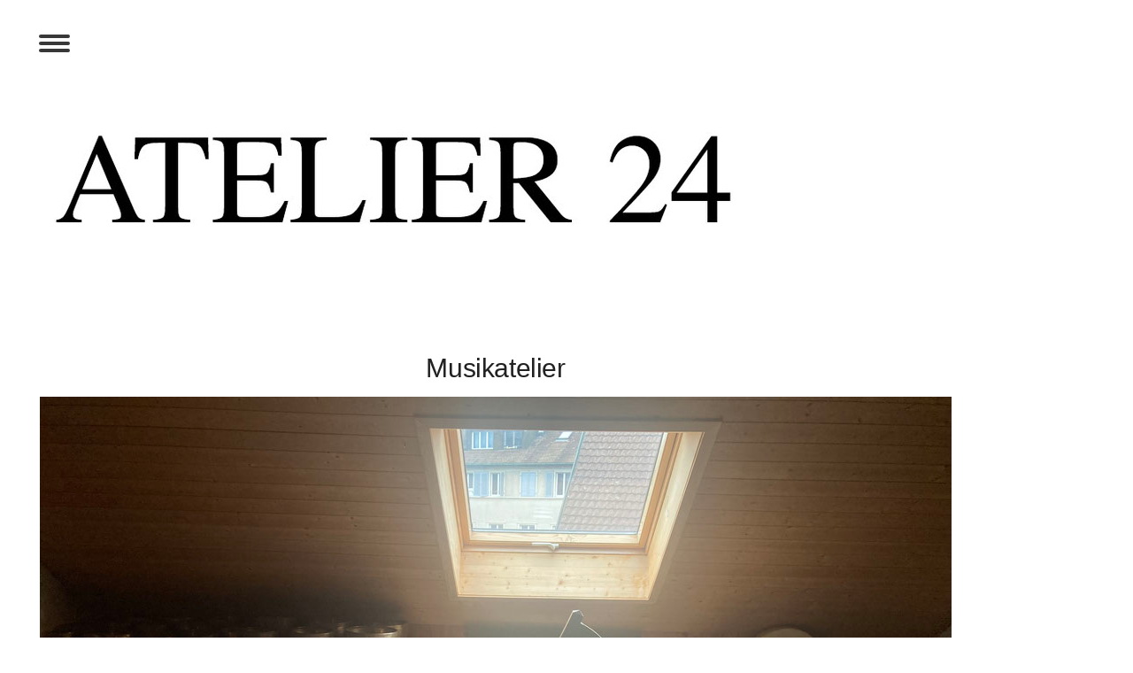

--- FILE ---
content_type: text/html; charset=UTF-8
request_url: https://www.atelier24pranava.com/musik/musikatelier/
body_size: 7448
content:
<!DOCTYPE html>
<html lang="de-DE"><head>
    <meta charset="utf-8"/>
    <link rel="dns-prefetch preconnect" href="https://u.jimcdn.com/" crossorigin="anonymous"/>
<link rel="dns-prefetch preconnect" href="https://assets.jimstatic.com/" crossorigin="anonymous"/>
<link rel="dns-prefetch preconnect" href="https://image.jimcdn.com" crossorigin="anonymous"/>
<link rel="dns-prefetch preconnect" href="https://fonts.jimstatic.com" crossorigin="anonymous"/>
<meta name="viewport" content="width=device-width, initial-scale=1"/>
<meta http-equiv="X-UA-Compatible" content="IE=edge"/>
<meta name="description" content=""/>
<meta name="robots" content="index, follow, archive"/>
<meta property="st:section" content=""/>
<meta name="generator" content="Jimdo Creator"/>
<meta name="twitter:title" content="Musikatelier"/>
<meta name="twitter:description" content="Musikatelier"/>
<meta name="twitter:card" content="summary_large_image"/>
<meta property="og:url" content="http://www.atelier24pranava.com/musik/musikatelier/"/>
<meta property="og:title" content="Musikatelier"/>
<meta property="og:description" content="Musikatelier"/>
<meta property="og:type" content="website"/>
<meta property="og:locale" content="de_DE"/>
<meta property="og:site_name" content="cornelius-busers Webseite!"/>
<meta name="twitter:image" content="https://image.jimcdn.com/app/cms/image/transf/dimension=2060x10000:format=jpg/path/s7bb172f79b5885ff/image/i4fbea4c87a79865f/version/1759150405/image.jpg"/>
<meta property="og:image" content="https://image.jimcdn.com/app/cms/image/transf/dimension=2060x10000:format=jpg/path/s7bb172f79b5885ff/image/i4fbea4c87a79865f/version/1759150405/image.jpg"/>
<meta property="og:image:width" content="2060"/>
<meta property="og:image:height" content="1545"/>
<meta property="og:image:secure_url" content="https://image.jimcdn.com/app/cms/image/transf/dimension=2060x10000:format=jpg/path/s7bb172f79b5885ff/image/i4fbea4c87a79865f/version/1759150405/image.jpg"/><title>Musikatelier - cornelius-busers Webseite!</title>
<link rel="icon" type="image/png" href="[data-uri]"/>
    
<link rel="canonical" href="https://www.atelier24pranava.com/musik/musikatelier/"/>

        <script src="https://assets.jimstatic.com/ckies.js.7c38a5f4f8d944ade39b.js"></script>

        <script src="https://assets.jimstatic.com/cookieControl.js.b05bf5f4339fa83b8e79.js"></script>
    <script>window.CookieControlSet.setToOff();</script>

    <style>html,body{margin:0}.hidden{display:none}.n{padding:5px}#cc-website-title a {text-decoration: none}.cc-m-image-align-1{text-align:left}.cc-m-image-align-2{text-align:right}.cc-m-image-align-3{text-align:center}</style>

        <link href="https://u.jimcdn.com/cms/o/s7bb172f79b5885ff/layout/dm_a93b6e8d9a63367299039fea93b218f8/css/layout.css?t=1526995068" rel="stylesheet" type="text/css" id="jimdo_layout_css"/>
<script>     /* <![CDATA[ */     /*!  loadCss [c]2014 @scottjehl, Filament Group, Inc.  Licensed MIT */     window.loadCSS = window.loadCss = function(e,n,t){var r,l=window.document,a=l.createElement("link");if(n)r=n;else{var i=(l.body||l.getElementsByTagName("head")[0]).childNodes;r=i[i.length-1]}var o=l.styleSheets;a.rel="stylesheet",a.href=e,a.media="only x",r.parentNode.insertBefore(a,n?r:r.nextSibling);var d=function(e){for(var n=a.href,t=o.length;t--;)if(o[t].href===n)return e.call(a);setTimeout(function(){d(e)})};return a.onloadcssdefined=d,d(function(){a.media=t||"all"}),a};     window.onloadCSS = function(n,o){n.onload=function(){n.onload=null,o&&o.call(n)},"isApplicationInstalled"in navigator&&"onloadcssdefined"in n&&n.onloadcssdefined(o)}     /* ]]> */ </script>     <script>
// <![CDATA[
onloadCSS(loadCss('https://assets.jimstatic.com/web.css.6fddf67dea5bc0abc1df4597fc8453f8.css') , function() {
    this.id = 'jimdo_web_css';
});
// ]]>
</script>
<link href="https://assets.jimstatic.com/web.css.6fddf67dea5bc0abc1df4597fc8453f8.css" rel="preload" as="style"/>
<noscript>
<link href="https://assets.jimstatic.com/web.css.6fddf67dea5bc0abc1df4597fc8453f8.css" rel="stylesheet"/>
</noscript>
    <script>
    //<![CDATA[
        var jimdoData = {"isTestserver":false,"isLcJimdoCom":false,"isJimdoHelpCenter":false,"isProtectedPage":false,"cstok":"","cacheJsKey":"09b638ae60bb9169321c412c2843261f16e23285","cacheCssKey":"09b638ae60bb9169321c412c2843261f16e23285","cdnUrl":"https:\/\/assets.jimstatic.com\/","minUrl":"https:\/\/assets.jimstatic.com\/app\/cdn\/min\/file\/","authUrl":"https:\/\/a.jimdo.com\/","webPath":"https:\/\/www.atelier24pranava.com\/","appUrl":"https:\/\/a.jimdo.com\/","cmsLanguage":"de_DE","isFreePackage":false,"mobile":false,"isDevkitTemplateUsed":true,"isTemplateResponsive":true,"websiteId":"s7bb172f79b5885ff","pageId":2608641824,"packageId":3,"shop":{"deliveryTimeTexts":{"1":"1 - 3 Tage Lieferzeit","2":"3 - 5 Tage Lieferzeit","3":"5 - 8 Tage Lieferzeit"},"checkoutButtonText":"Zur Kasse","isReady":false,"currencyFormat":{"pattern":"\u00a4 #,##0.00;\u00a4-#,##0.00","convertedPattern":"$ #,##0.00","symbols":{"GROUPING_SEPARATOR":" ","DECIMAL_SEPARATOR":".","CURRENCY_SYMBOL":"CHF"}},"currencyLocale":"de_CH"},"tr":{"gmap":{"searchNotFound":"Die angegebene Adresse konnte nicht gefunden werden.","routeNotFound":"Die Anfahrtsroute konnte nicht berechnet werden. M\u00f6gliche Gr\u00fcnde: Die Startadresse ist zu ungenau oder zu weit von der Zieladresse entfernt."},"shop":{"checkoutSubmit":{"next":"N\u00e4chster Schritt","wait":"Bitte warten"},"paypalError":"Da ist leider etwas schiefgelaufen. Bitte versuche es erneut!","cartBar":"Zum Warenkorb","maintenance":"Dieser Shop ist vor\u00fcbergehend leider nicht erreichbar. Bitte probieren Sie es sp\u00e4ter noch einmal.","addToCartOverlay":{"productInsertedText":"Der Artikel wurde dem Warenkorb hinzugef\u00fcgt.","continueShoppingText":"Weiter einkaufen","reloadPageText":"neu laden"},"notReadyText":"Dieser Shop ist noch nicht vollst\u00e4ndig eingerichtet.","numLeftText":"Mehr als {:num} Exemplare dieses Artikels sind z.Z. leider nicht verf\u00fcgbar.","oneLeftText":"Es ist leider nur noch ein Exemplar dieses Artikels verf\u00fcgbar."},"common":{"timeout":"Es ist ein Fehler aufgetreten. Die von dir ausgew\u00e4hlte Aktion wurde abgebrochen. Bitte versuche es in ein paar Minuten erneut."},"form":{"badRequest":"Es ist ein Fehler aufgetreten: Die Eingaben konnten leider nicht \u00fcbermittelt werden. Bitte versuche es sp\u00e4ter noch einmal!"}},"jQuery":"jimdoGen002","isJimdoMobileApp":false,"bgConfig":{"id":140369724,"type":"color","color":"rgb(255, 255, 255)"},"bgFullscreen":null,"responsiveBreakpointLandscape":767,"responsiveBreakpointPortrait":480,"copyableHeadlineLinks":false,"tocGeneration":false,"googlemapsConsoleKey":false,"loggingForAnalytics":false,"loggingForPredefinedPages":false,"isFacebookPixelIdEnabled":false,"userAccountId":"6aed07a1-c8aa-47a6-b4d3-4e60fc48b21d"};
    // ]]>
</script>

     <script> (function(window) { 'use strict'; var regBuff = window.__regModuleBuffer = []; var regModuleBuffer = function() { var args = [].slice.call(arguments); regBuff.push(args); }; if (!window.regModule) { window.regModule = regModuleBuffer; } })(window); </script>
    <script src="https://assets.jimstatic.com/web.js.24f3cfbc36a645673411.js" async="true"></script>
    <script src="https://assets.jimstatic.com/at.js.62588d64be2115a866ce.js"></script>
    
</head>

<body class="body cc-page j-m-gallery-styles j-m-video-styles j-m-hr-styles j-m-header-styles j-m-text-styles j-m-emotionheader-styles j-m-htmlCode-styles j-m-rss-styles j-m-form-styles-disabled j-m-table-styles j-m-textWithImage-styles j-m-downloadDocument-styles j-m-imageSubtitle-styles j-m-flickr-styles j-m-googlemaps-styles j-m-blogSelection-styles-disabled j-m-comment-styles j-m-jimdo-styles j-m-profile-styles j-m-guestbook-styles j-m-promotion-styles j-m-twitter-styles j-m-hgrid-styles j-m-shoppingcart-styles j-m-catalog-styles j-m-product-styles-disabled j-m-facebook-styles j-m-sharebuttons-styles j-m-formnew-styles-disabled j-m-callToAction-styles j-m-turbo-styles j-m-spacing-styles j-m-googleplus-styles j-m-dummy-styles j-m-search-styles j-m-booking-styles j-m-socialprofiles-styles j-footer-styles cc-pagemode-default cc-content-parent" id="page-2608641824">

<div id="cc-inner" class="cc-content-parent">
<input type="checkbox" id="jtpl-navigation__checkbox" class="jtpl-navigation__checkbox"/><!-- _main.sass --><div class="jtpl-main cc-content-parent">

  <!-- background-area -->
    <div class="jtpl-background-area" background-area=""></div>
  <!-- END background-area -->

  <div class="jtpl-section content-options cc-content-parent">

    <!-- _section-main.sass -->
    <div class="jtpl-section-main cc-content-parent">

      <!-- _cart.sass -->
      <div class="jtpl-cart">
        
      </div>
      <!-- / END _cart.sass -->

      <!-- _navigation.sass -->
      <label for="jtpl-navigation__checkbox" class="jtpl-navigation__label">
        <span class="jtpl-navigation__borders border-options"></span>
      </label>
      <div class="jtpl-navigation navigation-colors">
        <nav class="jtpl-navigation__inner"><div data-container="navigation"><div class="j-nav-variant-nested"><ul class="cc-nav-level-0 j-nav-level-0"><li id="cc-nav-view-2608224124" class="jmd-nav__list-item-0"><a href="/" data-link-title="Start">Start</a></li><li id="cc-nav-view-2608224324" class="jmd-nav__list-item-0"><a href="/unsere-aktivitäten/" data-link-title="Unsere Aktivitäten">Unsere Aktivitäten</a></li><li id="cc-nav-view-2608486924" class="jmd-nav__list-item-0 j-nav-has-children"><a href="/galerie/" data-link-title="Galerie">Galerie</a><span data-navi-toggle="cc-nav-view-2608486924" class="jmd-nav__toggle-button"></span><ul class="cc-nav-level-1 j-nav-level-1"><li id="cc-nav-view-2608486524" class="jmd-nav__list-item-1"><a href="/galerie/ausstellung-in-vorbereitung/" data-link-title="Ausstellung in Vorbereitung">Ausstellung in Vorbereitung</a></li><li id="cc-nav-view-2608224224" class="jmd-nav__list-item-1 j-nav-has-children"><a href="/galerie/ausstellungen/" data-link-title="Ausstellungen">Ausstellungen</a><span data-navi-toggle="cc-nav-view-2608224224" class="jmd-nav__toggle-button"></span><ul class="cc-nav-level-2 j-nav-level-2"><li id="cc-nav-view-2608484824" class="jmd-nav__list-item-2"><a href="/galerie/ausstellungen/werner-buser/" data-link-title="Werner Buser">Werner Buser</a></li><li id="cc-nav-view-2608486324" class="jmd-nav__list-item-2"><a href="/galerie/ausstellungen/gunda-und-dimitri/" data-link-title="Gunda und Dimitri">Gunda und Dimitri</a></li><li id="cc-nav-view-2608253024" class="jmd-nav__list-item-2"><a href="/galerie/ausstellungen/lilot-hegi/" data-link-title="Lilot Hegi">Lilot Hegi</a></li><li id="cc-nav-view-2608485524" class="jmd-nav__list-item-2"><a href="/galerie/ausstellungen/rudolf-müller/" data-link-title="Rudolf Müller">Rudolf Müller</a></li><li id="cc-nav-view-2608485624" class="jmd-nav__list-item-2"><a href="/galerie/ausstellungen/nam-tchun-mo/" data-link-title="Nam Tchun Mo">Nam Tchun Mo</a></li><li id="cc-nav-view-2608485824" class="jmd-nav__list-item-2"><a href="/galerie/ausstellungen/sabina-buser/" data-link-title="Sabina Buser">Sabina Buser</a></li><li id="cc-nav-view-2786486424" class="jmd-nav__list-item-2"><a href="/galerie/ausstellungen/susanna-frey/" data-link-title="Susanna Frey">Susanna Frey</a></li><li id="cc-nav-view-2880660424" class="jmd-nav__list-item-2"><a href="/galerie/ausstellungen/colin-colü/" data-link-title="Colin' Colü">Colin' Colü</a></li></ul></li><li id="cc-nav-view-2880660324" class="jmd-nav__list-item-1"><a href="/galerie/kabinett-diverser-künstlerinnen/" data-link-title="Kabinett diverser KünstlerInnen">Kabinett diverser KünstlerInnen</a></li></ul></li><li id="cc-nav-view-2608483524" class="jmd-nav__list-item-0 j-nav-has-children"><a href="/indischer-tanz/" data-link-title="Indischer Tanz">Indischer Tanz</a><span data-navi-toggle="cc-nav-view-2608483524" class="jmd-nav__toggle-button"></span><ul class="cc-nav-level-1 j-nav-level-1"><li id="cc-nav-view-2608487824" class="jmd-nav__list-item-1"><a href="/indischer-tanz/tanzunterricht-bharatanatyam/" data-link-title="Tanzunterricht Bharatanatyam">Tanzunterricht Bharatanatyam</a></li></ul></li><li id="cc-nav-view-2608484124" class="jmd-nav__list-item-0 j-nav-has-children cc-nav-parent j-nav-parent jmd-nav__item--parent"><a href="/musik/" data-link-title="Musik">Musik</a><span data-navi-toggle="cc-nav-view-2608484124" class="jmd-nav__toggle-button"></span><ul class="cc-nav-level-1 j-nav-level-1"><li id="cc-nav-view-2608641824" class="jmd-nav__list-item-1 cc-nav-current j-nav-current jmd-nav__item--current"><a href="/musik/musikatelier/" data-link-title="Musikatelier" class="cc-nav-current j-nav-current jmd-nav__link--current">Musikatelier</a></li><li id="cc-nav-view-2608633024" class="jmd-nav__list-item-1"><a href="/musik/arco/" data-link-title="ARCO">ARCO</a></li><li id="cc-nav-view-2608633124" class="jmd-nav__list-item-1"><a href="/musik/luna-bleue/" data-link-title="Luna Bleue">Luna Bleue</a></li><li id="cc-nav-view-2608484624" class="jmd-nav__list-item-1"><a href="/musik/musikunterricht/" data-link-title="Musikunterricht">Musikunterricht</a></li><li id="cc-nav-view-2608633524" class="jmd-nav__list-item-1"><a href="/musik/konzerte/" data-link-title="Konzerte">Konzerte</a></li></ul></li><li id="cc-nav-view-2608486624" class="jmd-nav__list-item-0"><a href="/thankas-aus-nepal/" data-link-title="Thankas aus Nepal">Thankas aus Nepal</a></li><li id="cc-nav-view-2608633924" class="jmd-nav__list-item-0"><a href="/erdbeben-nepal/" data-link-title="Erdbeben Nepal">Erdbeben Nepal</a></li><li id="cc-nav-view-2608224424" class="jmd-nav__list-item-0"><a href="/kontakt/" data-link-title="Kontakt">Kontakt</a></li></ul></div></div>
        </nav>
</div>
      <!-- / END _navigation.sass -->

      <!-- _header.sass -->
      <header class="jtpl-header"><div class="jtpl-logo">
          <div id="cc-website-logo" class="cc-single-module-element"><div id="cc-m-13783892824" class="j-module n j-imageSubtitle"><div class="cc-m-image-container"><figure class="cc-imagewrapper cc-m-image-align-1">
<a href="https://www.atelier24pranava.com/" target="_self"><img srcset="https://image.jimcdn.com/app/cms/image/transf/dimension=320x10000:format=jpg/path/s7bb172f79b5885ff/image/i1cf28919ab4ea982/version/1483601390/image.jpg 320w, https://image.jimcdn.com/app/cms/image/transf/dimension=640x10000:format=jpg/path/s7bb172f79b5885ff/image/i1cf28919ab4ea982/version/1483601390/image.jpg 640w, https://image.jimcdn.com/app/cms/image/transf/dimension=817x10000:format=jpg/path/s7bb172f79b5885ff/image/i1cf28919ab4ea982/version/1483601390/image.jpg 817w, https://image.jimcdn.com/app/cms/image/transf/none/path/s7bb172f79b5885ff/image/i1cf28919ab4ea982/version/1483601390/image.jpg 847w" sizes="(min-width: 817px) 817px, 100vw" id="cc-m-imagesubtitle-image-13783892824" src="https://image.jimcdn.com/app/cms/image/transf/dimension=817x10000:format=jpg/path/s7bb172f79b5885ff/image/i1cf28919ab4ea982/version/1483601390/image.jpg" alt="cornelius-busers Webseite!" class="" data-src-width="847" data-src-height="259" data-src="https://image.jimcdn.com/app/cms/image/transf/dimension=817x10000:format=jpg/path/s7bb172f79b5885ff/image/i1cf28919ab4ea982/version/1483601390/image.jpg" data-image-id="8814687524"/></a>    

</figure>
</div>
<div class="cc-clear"></div>
<script id="cc-m-reg-13783892824">// <![CDATA[

    window.regModule("module_imageSubtitle", {"data":{"imageExists":true,"hyperlink":"","hyperlink_target":"","hyperlinkAsString":"","pinterest":"0","id":13783892824,"widthEqualsContent":"0","resizeWidth":"817","resizeHeight":250},"id":13783892824});
// ]]>
</script></div></div>
        </div>
        <div class="jtpl-title">
          
        </div>
      </header><!-- / END _header.sass --><!-- _content.sass --><div class="jtpl-content cc-content-parent">
        <div id="content_area" data-container="content"><div id="content_start"></div>
        
        <div id="cc-matrix-4005561024"><div id="cc-m-13933389524" class="j-module n j-text "></div><div id="cc-m-16990841624" class="j-module n j-text "><p style="text-align: center;">
    <span style="font-size: 30px;">Musikatelier</span>
</p></div><div id="cc-m-13785888524" class="j-module n j-imageSubtitle "><figure class="cc-imagewrapper cc-m-image-align-3 cc-m-width-maxed">
<img srcset="https://image.jimcdn.com/app/cms/image/transf/dimension=320x10000:format=jpg/path/s7bb172f79b5885ff/image/i4fbea4c87a79865f/version/1759150405/image.jpg 320w, https://image.jimcdn.com/app/cms/image/transf/dimension=640x10000:format=jpg/path/s7bb172f79b5885ff/image/i4fbea4c87a79865f/version/1759150405/image.jpg 640w, https://image.jimcdn.com/app/cms/image/transf/dimension=960x10000:format=jpg/path/s7bb172f79b5885ff/image/i4fbea4c87a79865f/version/1759150405/image.jpg 960w, https://image.jimcdn.com/app/cms/image/transf/dimension=1030x10000:format=jpg/path/s7bb172f79b5885ff/image/i4fbea4c87a79865f/version/1759150405/image.jpg 1030w, https://image.jimcdn.com/app/cms/image/transf/dimension=1280x10000:format=jpg/path/s7bb172f79b5885ff/image/i4fbea4c87a79865f/version/1759150405/image.jpg 1280w, https://image.jimcdn.com/app/cms/image/transf/dimension=1920x10000:format=jpg/path/s7bb172f79b5885ff/image/i4fbea4c87a79865f/version/1759150405/image.jpg 1920w, https://image.jimcdn.com/app/cms/image/transf/dimension=2060x10000:format=jpg/path/s7bb172f79b5885ff/image/i4fbea4c87a79865f/version/1759150405/image.jpg 2060w" sizes="(min-width: 1030px) 1030px, 100vw" id="cc-m-imagesubtitle-image-13785888524" src="https://image.jimcdn.com/app/cms/image/transf/dimension=1030x10000:format=jpg/path/s7bb172f79b5885ff/image/i4fbea4c87a79865f/version/1759150405/image.jpg" alt="" class="" data-src-width="4032" data-src-height="3024" data-src="https://image.jimcdn.com/app/cms/image/transf/dimension=1030x10000:format=jpg/path/s7bb172f79b5885ff/image/i4fbea4c87a79865f/version/1759150405/image.jpg" data-image-id="8816017524"/>    

</figure>

<div class="cc-clear"></div>
<script id="cc-m-reg-13785888524">// <![CDATA[

    window.regModule("module_imageSubtitle", {"data":{"imageExists":true,"hyperlink":"","hyperlink_target":"","hyperlinkAsString":"","pinterest":"0","id":13785888524,"widthEqualsContent":"1","resizeWidth":"1030","resizeHeight":773},"id":13785888524});
// ]]>
</script></div><div id="cc-m-16990840124" class="j-module n j-imageSubtitle "><figure class="cc-imagewrapper cc-m-image-align-1 cc-m-width-maxed">
<img srcset="https://image.jimcdn.com/app/cms/image/transf/dimension=320x10000:format=jpg/path/s7bb172f79b5885ff/image/ieb33833f208788ba/version/1759150398/image.jpg 320w, https://image.jimcdn.com/app/cms/image/transf/dimension=640x10000:format=jpg/path/s7bb172f79b5885ff/image/ieb33833f208788ba/version/1759150398/image.jpg 640w, https://image.jimcdn.com/app/cms/image/transf/dimension=960x10000:format=jpg/path/s7bb172f79b5885ff/image/ieb33833f208788ba/version/1759150398/image.jpg 960w, https://image.jimcdn.com/app/cms/image/transf/dimension=1030x10000:format=jpg/path/s7bb172f79b5885ff/image/ieb33833f208788ba/version/1759150398/image.jpg 1030w, https://image.jimcdn.com/app/cms/image/transf/dimension=1280x10000:format=jpg/path/s7bb172f79b5885ff/image/ieb33833f208788ba/version/1759150398/image.jpg 1280w, https://image.jimcdn.com/app/cms/image/transf/dimension=1920x10000:format=jpg/path/s7bb172f79b5885ff/image/ieb33833f208788ba/version/1759150398/image.jpg 1920w, https://image.jimcdn.com/app/cms/image/transf/dimension=2060x10000:format=jpg/path/s7bb172f79b5885ff/image/ieb33833f208788ba/version/1759150398/image.jpg 2060w" sizes="(min-width: 1030px) 1030px, 100vw" id="cc-m-imagesubtitle-image-16990840124" src="https://image.jimcdn.com/app/cms/image/transf/dimension=1030x10000:format=jpg/path/s7bb172f79b5885ff/image/ieb33833f208788ba/version/1759150398/image.jpg" alt="" class="" data-src-width="4032" data-src-height="3024" data-src="https://image.jimcdn.com/app/cms/image/transf/dimension=1030x10000:format=jpg/path/s7bb172f79b5885ff/image/ieb33833f208788ba/version/1759150398/image.jpg" data-image-id="10793877924"/>    

</figure>

<div class="cc-clear"></div>
<script id="cc-m-reg-16990840124">// <![CDATA[

    window.regModule("module_imageSubtitle", {"data":{"imageExists":true,"hyperlink":"","hyperlink_target":"","hyperlinkAsString":"","pinterest":"0","id":16990840124,"widthEqualsContent":"1","resizeWidth":"1030","resizeHeight":773},"id":16990840124});
// ]]>
</script></div><div id="cc-m-16990840424" class="j-module n j-imageSubtitle "><figure class="cc-imagewrapper cc-m-image-align-1 cc-m-width-maxed">
<img srcset="https://image.jimcdn.com/app/cms/image/transf/dimension=320x10000:format=jpg/path/s7bb172f79b5885ff/image/ifb7b8d79cb06ef4e/version/1759150420/image.jpg 320w, https://image.jimcdn.com/app/cms/image/transf/dimension=640x10000:format=jpg/path/s7bb172f79b5885ff/image/ifb7b8d79cb06ef4e/version/1759150420/image.jpg 640w, https://image.jimcdn.com/app/cms/image/transf/dimension=960x10000:format=jpg/path/s7bb172f79b5885ff/image/ifb7b8d79cb06ef4e/version/1759150420/image.jpg 960w, https://image.jimcdn.com/app/cms/image/transf/dimension=1030x10000:format=jpg/path/s7bb172f79b5885ff/image/ifb7b8d79cb06ef4e/version/1759150420/image.jpg 1030w, https://image.jimcdn.com/app/cms/image/transf/dimension=1280x10000:format=jpg/path/s7bb172f79b5885ff/image/ifb7b8d79cb06ef4e/version/1759150420/image.jpg 1280w, https://image.jimcdn.com/app/cms/image/transf/dimension=1920x10000:format=jpg/path/s7bb172f79b5885ff/image/ifb7b8d79cb06ef4e/version/1759150420/image.jpg 1920w, https://image.jimcdn.com/app/cms/image/transf/dimension=2060x10000:format=jpg/path/s7bb172f79b5885ff/image/ifb7b8d79cb06ef4e/version/1759150420/image.jpg 2060w" sizes="(min-width: 1030px) 1030px, 100vw" id="cc-m-imagesubtitle-image-16990840424" src="https://image.jimcdn.com/app/cms/image/transf/dimension=1030x10000:format=jpg/path/s7bb172f79b5885ff/image/ifb7b8d79cb06ef4e/version/1759150420/image.jpg" alt="" class="" data-src-width="4032" data-src-height="3024" data-src="https://image.jimcdn.com/app/cms/image/transf/dimension=1030x10000:format=jpg/path/s7bb172f79b5885ff/image/ifb7b8d79cb06ef4e/version/1759150420/image.jpg" data-image-id="10793878024"/>    

</figure>

<div class="cc-clear"></div>
<script id="cc-m-reg-16990840424">// <![CDATA[

    window.regModule("module_imageSubtitle", {"data":{"imageExists":true,"hyperlink":"","hyperlink_target":"","hyperlinkAsString":"","pinterest":"0","id":16990840424,"widthEqualsContent":"1","resizeWidth":"1030","resizeHeight":773},"id":16990840424});
// ]]>
</script></div><div id="cc-m-16990840524" class="j-module n j-imageSubtitle "><figure class="cc-imagewrapper cc-m-image-align-1 cc-m-width-maxed">
<img srcset="https://image.jimcdn.com/app/cms/image/transf/dimension=320x10000:format=jpg/path/s7bb172f79b5885ff/image/i481199303feeda1b/version/1759150441/image.jpg 320w, https://image.jimcdn.com/app/cms/image/transf/dimension=640x10000:format=jpg/path/s7bb172f79b5885ff/image/i481199303feeda1b/version/1759150441/image.jpg 640w, https://image.jimcdn.com/app/cms/image/transf/dimension=960x10000:format=jpg/path/s7bb172f79b5885ff/image/i481199303feeda1b/version/1759150441/image.jpg 960w, https://image.jimcdn.com/app/cms/image/transf/dimension=1030x10000:format=jpg/path/s7bb172f79b5885ff/image/i481199303feeda1b/version/1759150441/image.jpg 1030w, https://image.jimcdn.com/app/cms/image/transf/dimension=1280x10000:format=jpg/path/s7bb172f79b5885ff/image/i481199303feeda1b/version/1759150441/image.jpg 1280w, https://image.jimcdn.com/app/cms/image/transf/dimension=1920x10000:format=jpg/path/s7bb172f79b5885ff/image/i481199303feeda1b/version/1759150441/image.jpg 1920w, https://image.jimcdn.com/app/cms/image/transf/dimension=2060x10000:format=jpg/path/s7bb172f79b5885ff/image/i481199303feeda1b/version/1759150441/image.jpg 2060w" sizes="(min-width: 1030px) 1030px, 100vw" id="cc-m-imagesubtitle-image-16990840524" src="https://image.jimcdn.com/app/cms/image/transf/dimension=1030x10000:format=jpg/path/s7bb172f79b5885ff/image/i481199303feeda1b/version/1759150441/image.jpg" alt="" class="" data-src-width="4032" data-src-height="3024" data-src="https://image.jimcdn.com/app/cms/image/transf/dimension=1030x10000:format=jpg/path/s7bb172f79b5885ff/image/i481199303feeda1b/version/1759150441/image.jpg" data-image-id="10793878124"/>    

</figure>

<div class="cc-clear"></div>
<script id="cc-m-reg-16990840524">// <![CDATA[

    window.regModule("module_imageSubtitle", {"data":{"imageExists":true,"hyperlink":"","hyperlink_target":"","hyperlinkAsString":"","pinterest":"0","id":16990840524,"widthEqualsContent":"1","resizeWidth":"1030","resizeHeight":773},"id":16990840524});
// ]]>
</script></div><div id="cc-m-16990841024" class="j-module n j-imageSubtitle "><figure class="cc-imagewrapper cc-m-image-align-1 cc-m-width-maxed">
<img srcset="https://image.jimcdn.com/app/cms/image/transf/dimension=320x10000:format=jpg/path/s7bb172f79b5885ff/image/i4ad1e71e39e2f522/version/1759150685/image.jpg 320w, https://image.jimcdn.com/app/cms/image/transf/dimension=640x10000:format=jpg/path/s7bb172f79b5885ff/image/i4ad1e71e39e2f522/version/1759150685/image.jpg 640w, https://image.jimcdn.com/app/cms/image/transf/dimension=960x10000:format=jpg/path/s7bb172f79b5885ff/image/i4ad1e71e39e2f522/version/1759150685/image.jpg 960w, https://image.jimcdn.com/app/cms/image/transf/dimension=1030x10000:format=jpg/path/s7bb172f79b5885ff/image/i4ad1e71e39e2f522/version/1759150685/image.jpg 1030w, https://image.jimcdn.com/app/cms/image/transf/dimension=1280x10000:format=jpg/path/s7bb172f79b5885ff/image/i4ad1e71e39e2f522/version/1759150685/image.jpg 1280w, https://image.jimcdn.com/app/cms/image/transf/dimension=1920x10000:format=jpg/path/s7bb172f79b5885ff/image/i4ad1e71e39e2f522/version/1759150685/image.jpg 1920w, https://image.jimcdn.com/app/cms/image/transf/dimension=2060x10000:format=jpg/path/s7bb172f79b5885ff/image/i4ad1e71e39e2f522/version/1759150685/image.jpg 2060w" sizes="(min-width: 1030px) 1030px, 100vw" id="cc-m-imagesubtitle-image-16990841024" src="https://image.jimcdn.com/app/cms/image/transf/dimension=1030x10000:format=jpg/path/s7bb172f79b5885ff/image/i4ad1e71e39e2f522/version/1759150685/image.jpg" alt="" class="" data-src-width="4032" data-src-height="3024" data-src="https://image.jimcdn.com/app/cms/image/transf/dimension=1030x10000:format=jpg/path/s7bb172f79b5885ff/image/i4ad1e71e39e2f522/version/1759150685/image.jpg" data-image-id="10793879724"/>    

</figure>

<div class="cc-clear"></div>
<script id="cc-m-reg-16990841024">// <![CDATA[

    window.regModule("module_imageSubtitle", {"data":{"imageExists":true,"hyperlink":"","hyperlink_target":"","hyperlinkAsString":"","pinterest":"0","id":16990841024,"widthEqualsContent":"1","resizeWidth":"1030","resizeHeight":773},"id":16990841024});
// ]]>
</script></div></div>
        
        </div>
      </div>
      <!-- / END _content.sass -->

    </div>
    <!-- / END _section-main.sass -->
  </div>

  <!-- _section-aside.sass -->
  <section class="jtpl-section-aside sidebar-options"><div class="jtpl-sidebar sidebar">
      <div data-container="sidebar"><div id="cc-matrix-4003972624"><div id="cc-m-16479301324" class="j-module n j-text "></div><div id="cc-m-13781178824" class="j-module n j-hgrid ">    <div class="cc-m-hgrid-column" style="width: 63.76%;">
        <div id="cc-matrix-4003972924"><div id="cc-m-13781178924" class="j-module n j-header "><h3 class="" id="cc-m-header-13781178924">herzlich Willkommen</h3></div><div id="cc-m-13781179024" class="j-module n j-text "><p>
    Auf der neuen Webseite des Atelier 24.
</p>

<p>
    In den nächsten Tagen werden wir unsere Seite stetig aktualisieren und auf den neuesten Stand bringen.
</p>

<p>
    Wir freuen uns auf Ihren nächsten Besuch.
</p>

<p>
    Cornelius Buser
</p></div></div>    </div>
            <div class="cc-m-hgrid-separator" data-display="cms-only"><div></div></div>
        <div class="cc-m-hgrid-column last" style="width: 34.23%;">
        <div id="cc-matrix-4003973024"><div id="cc-m-13781179124" class="j-module n j-sharebuttons ">
<div class="cc-sharebuttons-element cc-sharebuttons-size-64 cc-sharebuttons-style-colored cc-sharebuttons-design-round cc-sharebuttons-align-left">


    <a class="cc-sharebuttons-mail" href="mailto:?subject=Musikatelier&amp;body=https://www.atelier24pranava.com/musik/musikatelier/" title="E-Mail" target=""></a>

</div>
</div></div>    </div>
    
<div class="cc-m-hgrid-overlay" data-display="cms-only"></div>

<br class="cc-clear"/>

</div></div></div>
    </div>
    <footer class="jtpl-footer footer-options"><div id="contentfooter" data-container="footer">

    
    <div class="j-meta-links">
        <a href="/about/">Impressum</a> | <a href="//www.atelier24pranava.com/j/privacy">Datenschutz</a> | <a href="/sitemap/">Sitemap</a>    </div>

    <div class="j-admin-links">
            
    <span class="loggedout">
        <a rel="nofollow" id="login" href="/login">Anmelden</a>
    </span>

<span class="loggedin">
    <a rel="nofollow" id="logout" target="_top" href="https://cms.e.jimdo.com/app/cms/logout.php">
        Abmelden    </a>
    |
    <a rel="nofollow" id="edit" target="_top" href="https://a.jimdo.com/app/auth/signin/jumpcms/?page=2608641824">Bearbeiten</a>
</span>
        </div>

    
</div>

    </footer></section><!-- / END _section-aside.sass -->
</div>
<!-- / END _main.sass -->

</div>    <script type="text/javascript">
//<![CDATA[
addAutomatedTracking('creator.website', track_anon);
//]]>
</script>
    
<div id="loginbox" class="hidden">

    <div id="loginbox-header">

    <a class="cc-close" title="Dieses Element zuklappen" href="#">zuklappen</a>

    <div class="c"></div>

</div>

<div id="loginbox-content">

        <div id="resendpw"></div>

        <div id="loginboxOuter"></div>
    </div>
</div>
<div id="loginbox-darklayer" class="hidden"></div>
<script>// <![CDATA[

    window.regModule("web_login", {"url":"https:\/\/www.atelier24pranava.com\/","pageId":2608641824});
// ]]>
</script>




</body>
</html>


--- FILE ---
content_type: text/css; charset=UTF-8
request_url: https://u.jimcdn.com/cms/o/s7bb172f79b5885ff/layout/dm_a93b6e8d9a63367299039fea93b218f8/css/layout.css?t=1526995068
body_size: 6005
content:
@import url(https://fonts.jimstatic.com/css?family=Noto+Sans:400,700,400italic,700italic&subset=latin,latin-ext,cyrillic,greek);fieldset,figure,p{margin:0}.j-module .cc-checkout-subheadings,.j-module .j-rss .rssFeedTitle,.j-module .j-rss h1,.j-module .j-website-title-content,.j-module h1,.j-module h2,.j-module h3,.j-module h4,.j-rss .j-module .rssFeedTitle,.j-rss .j-module h1,.j-rss .j-static-page .rssFeedTitle,.j-rss .j-static-page h1,.j-static-page .cc-checkout-subheadings,.j-static-page .j-rss .rssFeedTitle,.j-static-page .j-rss h1,.j-static-page .j-website-title-content,.j-static-page h1,.j-static-page h2,.j-static-page h3,.j-static-page h4,.jtpl-navigation{word-wrap:break-word}.j-comment .cc-entry-avatar,.number{float:right}#cc-checkout-steps,.cc-checkout-paymentoption li,.j-comment
li{list-style-type:none}.jtpl-navigation__borders,.jtpl-navigation__borders:after,.jtpl-navigation__borders:before,.jtpl-navigation__checkbox:checked+.jtpl-main .jtpl-navigation__borders,.jtpl-navigation__checkbox:checked+.jtpl-main .jtpl-navigation__borders:after,.jtpl-navigation__checkbox:checked+.jtpl-main .jtpl-navigation__borders:before{border-radius:1000px;border-top-style:solid;display:block}a:link img,a:visited img,fieldset{border:0}.jtpl-navigation__borders:after,.jtpl-navigation__borders:before,.jtpl-navigation__checkbox:checked+.jtpl-main .jtpl-navigation__borders:after,.jtpl-navigation__checkbox:checked+.jtpl-main .jtpl-navigation__borders:before{content:'';position:absolute;width:100%}.jtpl-navigation__checkbox:checked+.jtpl-main .jtpl-navigation__borders:after,.jtpl-navigation__checkbox:checked+.jtpl-main .jtpl-navigation__borders:before{-ms-transform-origin:center center;transform-origin:center center}.jtpl-navigation .jmd-nav__toggle-button{box-sizing:border-box}.jtpl-navigation .jmd-nav__toggle-button:after,.jtpl-navigation .jmd-nav__toggle-button:before{clear:both;display:table}fieldset{padding:0}html{font-size:62.5%;-webkit-text-size-adjust:100%;-ms-text-size-adjust:100%}@media (max-width:767px){.j-module .j-website-title-content,.j-module h1,.j-static-page .j-website-title-content,.j-static-page
h1{font-size:30px!important}.j-module .j-rss h1,.j-module h2,.j-rss .j-module h1,.j-rss .j-static-page h1,.j-static-page .j-rss h1,.j-static-page
h2{font-size:26px!important}.j-module .cc-checkout-subheadings,.j-module .j-rss .rssFeedTitle,.j-module h3,.j-rss .j-module .rssFeedTitle,.j-rss .j-static-page .rssFeedTitle,.j-static-page .cc-checkout-subheadings,.j-static-page .j-rss .rssFeedTitle,.j-static-page
h3{font-size:22px!important}.j-module .cc-shop-product-desc h4,.j-static-page .cc-shop-product-desc
h4{font-size:19px!important}}#cc-checkout-steps .cc-checkout-steps-current a:link,#cc-checkout-steps .cc-checkout-steps-current a:visited,.blogreadmore:link,.blogreadmore:visited,.com-meta input[type=submit],.comment:link,.comment:visited,.commententry input[type=submit],.j-callToAction .j-calltoaction-link-style-1,.j-callToAction .j-calltoaction-link-style-3,.j-checkout__button,.j-comment input[type=submit],.j-downloadDocument .cc-m-download-link,.j-formnew input[type=submit],.j-googlemaps .cc-map-route-submit button,.j-product .cc-shop-addtocard,.j-rss br+a[target="_blank"],.jtpl-cart .j-cart:hover .j-cart--hover-popup--call-to-action-button,.skiptoform a:link,.skiptoform a:visited{font-size:16px;font-size:1.6rem;line-height:1.5;background-color:#191919;border:1px
solid #191919;border-radius:0;box-sizing:border-box;color:#fff;cursor:pointer;font-family:inherit;font-weight:400;text-align:center;text-decoration:none;transition:background-color .3s ease-in-out,border-color .3s ease-in-out,color .3s ease-in-out;padding:10px
20px;margin:16px
0}#cc-checkout-steps .cc-checkout-steps-current a:link,#cc-checkout-steps .cc-checkout-steps-current a:visited,.blogreadmore:link,.blogreadmore:visited,.com-meta input[type=submit]:link,.com-meta input[type=submit]:visited,.comment:link,.comment:visited,.commententry input[type=submit]:link,.commententry input[type=submit]:visited,.j-callToAction .j-calltoaction-link-style-1:link,.j-callToAction .j-calltoaction-link-style-1:visited,.j-callToAction .j-calltoaction-link-style-3:link,.j-callToAction .j-calltoaction-link-style-3:visited,.j-checkout__button:link,.j-checkout__button:visited,.j-comment input[type=submit]:link,.j-comment input[type=submit]:visited,.j-downloadDocument .cc-m-download-link:link,.j-downloadDocument .cc-m-download-link:visited,.j-formnew input[type=submit]:link,.j-formnew input[type=submit]:visited,.j-googlemaps .cc-map-route-submit button:link,.j-googlemaps .cc-map-route-submit button:visited,.j-product .cc-shop-addtocard:link,.j-product .cc-shop-addtocard:visited,.j-rss br+a[target="_blank"]:link,.j-rss br+a[target="_blank"]:visited,.jtpl-cart .j-cart:hover .j-cart--hover-popup--call-to-action-button:link,.jtpl-cart .j-cart:hover .j-cart--hover-popup--call-to-action-button:visited,.skiptoform a:link,.skiptoform a:visited{color:#fff;text-decoration:none}#cc-checkout-steps .cc-checkout-steps-current a:active:link,#cc-checkout-steps .cc-checkout-steps-current a:active:visited,#cc-checkout-steps .cc-checkout-steps-current a:focus:link,#cc-checkout-steps .cc-checkout-steps-current a:focus:visited,#cc-checkout-steps .cc-checkout-steps-current a:hover:link,#cc-checkout-steps .cc-checkout-steps-current a:hover:visited,.blogreadmore:active:link,.blogreadmore:active:visited,.blogreadmore:focus:link,.blogreadmore:focus:visited,.blogreadmore:hover:link,.blogreadmore:hover:visited,.com-meta input[type=submit]:active,.com-meta input[type=submit]:focus,.com-meta input[type=submit]:hover,.comment:active:link,.comment:active:visited,.comment:focus:link,.comment:focus:visited,.comment:hover:link,.comment:hover:visited,.commententry input[type=submit]:active,.commententry input[type=submit]:focus,.commententry input[type=submit]:hover,.j-callToAction .j-calltoaction-link-style-1:active,.j-callToAction .j-calltoaction-link-style-1:focus,.j-callToAction .j-calltoaction-link-style-1:hover,.j-callToAction .j-calltoaction-link-style-3:active,.j-callToAction .j-calltoaction-link-style-3:focus,.j-callToAction .j-calltoaction-link-style-3:hover,.j-checkout__button:active,.j-checkout__button:focus,.j-checkout__button:hover,.j-comment input[type=submit]:active,.j-comment input[type=submit]:focus,.j-comment input[type=submit]:hover,.j-downloadDocument .cc-m-download-link:active,.j-downloadDocument .cc-m-download-link:focus,.j-downloadDocument .cc-m-download-link:hover,.j-formnew input[type=submit]:active,.j-formnew input[type=submit]:focus,.j-formnew input[type=submit]:hover,.j-googlemaps .cc-map-route-submit button:active,.j-googlemaps .cc-map-route-submit button:focus,.j-googlemaps .cc-map-route-submit button:hover,.j-product .cc-shop-addtocard:active,.j-product .cc-shop-addtocard:focus,.j-product .cc-shop-addtocard:hover,.j-rss br+a[target="_blank"]:active,.j-rss br+a[target="_blank"]:focus,.j-rss br+a[target="_blank"]:hover,.jtpl-cart .j-cart:hover .j-cart--hover-popup--call-to-action-button:active,.jtpl-cart .j-cart:hover .j-cart--hover-popup--call-to-action-button:focus,.jtpl-cart .j-cart:hover .j-cart--hover-popup--call-to-action-button:hover,.skiptoform a:active:link,.skiptoform a:active:visited,.skiptoform a:focus:link,.skiptoform a:focus:visited,.skiptoform a:hover:link,.skiptoform a:hover:visited{background-color:#ccc;border-color:#ccc;color:#fff;text-decoration:none}.j-product .cc-shop-addtocard,.jtpl-cart .j-cart:hover .j-cart--hover-popup--call-to-action-button{color:#fff;display:block}.cc-checkout-user-note-form textarea,.com-meta input[type=text],.com-meta input[type=date],.com-meta textarea,.commententry input[type=text],.commententry input[type=date],.commententry textarea,.j-checkout__input-field,.j-comment input[type=text],.j-comment input[type=date],.j-comment textarea,.j-formnew .cc-m-form-view-sortable input[type=text],.j-formnew .cc-m-form-view-sortable input[type=date],.j-formnew .cc-m-form-view-sortable input[type=email],.j-formnew .cc-m-form-view-sortable textarea,.j-googlemaps .cc-map-route-start{background-color:#fff;border:1px
solid #222;box-sizing:border-box;color:#686b6f;font-family:inherit;font-size:1em;line-height:1.5;padding:10px;transition:border-color .3s ease-in-out,background-color .3s ease-in-out}.cc-checkout-user-note-form textarea:active,.cc-checkout-user-note-form textarea:focus,.cc-checkout-user-note-form textarea:hover,.com-meta input[type=text]:active,.com-meta input[type=text]:focus,.com-meta input[type=text]:hover,.com-meta input[type=date]:active,.com-meta input[type=date]:focus,.com-meta input[type=date]:hover,.com-meta textarea:active,.com-meta textarea:focus,.com-meta textarea:hover,.commententry input[type=text]:active,.commententry input[type=text]:focus,.commententry input[type=text]:hover,.commententry input[type=date]:active,.commententry input[type=date]:focus,.commententry input[type=date]:hover,.commententry textarea:active,.commententry textarea:focus,.commententry textarea:hover,.j-checkout__input-field:active,.j-checkout__input-field:focus,.j-checkout__input-field:hover,.j-comment input[type=text]:active,.j-comment input[type=text]:focus,.j-comment input[type=text]:hover,.j-comment input[type=date]:active,.j-comment input[type=date]:focus,.j-comment input[type=date]:hover,.j-comment textarea:active,.j-comment textarea:focus,.j-comment textarea:hover,.j-formnew .cc-m-form-view-sortable input[type=text]:active,.j-formnew .cc-m-form-view-sortable input[type=text]:focus,.j-formnew .cc-m-form-view-sortable input[type=text]:hover,.j-formnew .cc-m-form-view-sortable input[type=date]:active,.j-formnew .cc-m-form-view-sortable input[type=date]:focus,.j-formnew .cc-m-form-view-sortable input[type=date]:hover,.j-formnew .cc-m-form-view-sortable input[type=email]:active,.j-formnew .cc-m-form-view-sortable input[type=email]:focus,.j-formnew .cc-m-form-view-sortable input[type=email]:hover,.j-formnew .cc-m-form-view-sortable textarea:active,.j-formnew .cc-m-form-view-sortable textarea:focus,.j-formnew .cc-m-form-view-sortable textarea:hover,.j-googlemaps .cc-map-route-start:active,.j-googlemaps .cc-map-route-start:focus,.j-googlemaps .cc-map-route-start:hover{background-color:#fff;color:#686b6f;border-color:#191919}.cc-privacy .cc-checkout-subheadings,.cc-privacy .j-rss .rssFeedTitle,.cc-privacy .j-rss h1,.cc-privacy h1,.cc-privacy h2,.cc-privacy h3,.cc-privacy h4,.cc-shop-deliveryinfopage .cc-checkout-subheadings,.cc-shop-deliveryinfopage .j-rss .rssFeedTitle,.cc-shop-deliveryinfopage .j-rss h1,.cc-shop-deliveryinfopage h1,.cc-shop-deliveryinfopage h2,.cc-shop-deliveryinfopage h3,.cc-shop-deliveryinfopage h4,.j-module .cc-checkout-subheadings,.j-module .j-rss .rssFeedTitle,.j-module .j-rss h1,.j-module h1,.j-module h2,.j-module h3,.j-module h4,.j-rss .cc-privacy .rssFeedTitle,.j-rss .cc-privacy h1,.j-rss .cc-shop-deliveryinfopage .rssFeedTitle,.j-rss .cc-shop-deliveryinfopage h1,.j-rss .j-module .rssFeedTitle,.j-rss .j-module h1,.j-rss .sitemap .rssFeedTitle,.j-rss .sitemap h1,.sitemap .cc-checkout-subheadings,.sitemap .j-rss .rssFeedTitle,.sitemap .j-rss h1,.sitemap h1,.sitemap h2,.sitemap h3,.sitemap
h4{font-family:"Noto Sans","Helvetica Neue",Helvetica,Arial,sans-serif;letter-spacing:0;margin:0}.cc-privacy h1,.cc-shop-deliveryinfopage h1,.j-module h1,.sitemap
h1{font-size:50px;font-size:5rem;line-height:1.05;color:#191919;font-weight:400}.cc-privacy .j-rss h1,.cc-privacy h2,.cc-shop-deliveryinfopage .j-rss h1,.cc-shop-deliveryinfopage h2,.j-module .j-rss h1,.j-module h2,.j-rss .cc-privacy h1,.j-rss .cc-shop-deliveryinfopage h1,.j-rss .j-module h1,.j-rss .sitemap h1,.sitemap .j-rss h1,.sitemap
h2{font-size:36px;font-size:3.6rem;line-height:1.25;color:#222;font-weight:700}.cc-privacy .cc-checkout-subheadings,.cc-privacy .j-rss .rssFeedTitle,.cc-privacy h3,.cc-shop-deliveryinfopage .cc-checkout-subheadings,.cc-shop-deliveryinfopage .j-rss .rssFeedTitle,.cc-shop-deliveryinfopage h3,.j-module .cc-checkout-subheadings,.j-module .j-rss .rssFeedTitle,.j-module h3,.j-rss .cc-privacy .rssFeedTitle,.j-rss .cc-shop-deliveryinfopage .rssFeedTitle,.j-rss .j-module .rssFeedTitle,.j-rss .sitemap .rssFeedTitle,.sitemap .cc-checkout-subheadings,.sitemap .j-rss .rssFeedTitle,.sitemap
h3{font-size:28px;font-size:2.8rem;line-height:1.25;font-weight:400;text-transform:uppercase}.j-module a,.j-static-page
a{text-decoration:underline;color:#191919}.j-module a:link img,.j-module a:visited img,.j-static-page a:link img,.j-static-page a:visited
img{border:0}.j-module a:active,.j-module a:focus,.j-module a:hover,.j-static-page a:active,.j-static-page a:focus,.j-static-page a:hover{color:#4c4c4c}.j-module b,.j-module strong,.j-static-page b,.j-static-page
strong{font-weight:700}.jtpl-content{margin:0;box-sizing:border-box}.jtpl-header{margin-bottom:2em}.jtpl-header:after,.jtpl-header:before{clear:both;content:"";display:table}.jtpl-logo,.jtpl-title{margin:0;padding:0}.jtpl-logo h1,.jtpl-title
h1{margin:0}.jtpl-logo a
img{max-height:250px}.j-website-title-content{text-align:right;text-transform:uppercase;color:#191919}@media (min-width:768px){.j-website-title-content{font-size:50px;font-size:5rem;line-height:1.05}}.jtpl-main,.jtpl-navigation a:link,.jtpl-navigation a:visited{font-family:"Noto Sans","Helvetica Neue",Helvetica,Arial,sans-serif;line-height:1.5}.jtpl-background-area{position:fixed;height:100vh;width:100vw;top:0;left:0;z-index:-1}.jtpl-main{max-width:100%;margin:0;overflow-x:hidden;color:#222;-moz-osx-font-smoothing:grayscale;-webkit-font-smoothing:antialiased;font-size:1.9em;font-weight:300;letter-spacing:-.02em}.jtpl-section{background-color:#fff}.jtpl-section-main{transition:left .3s ease-in-out;left:0;position:relative;max-width:100%;box-sizing:border-box;padding:80px
15px 30px}@media (min-width:768px){.jtpl-section-main{max-width:1120px;padding:80px
40px}}.jtpl-section-main .j-gallery a img,.jtpl-section-main .j-imageSubtitle a
img{opacity:1;transition:opacity .3s ease-in-out}.jtpl-section-main .j-gallery a:active img,.jtpl-section-main .j-gallery a:focus img,.jtpl-section-main .j-gallery a:hover img,.jtpl-section-main .j-imageSubtitle a:active img,.jtpl-section-main .j-imageSubtitle a:focus img,.jtpl-section-main .j-imageSubtitle a:hover
img{opacity:.7}.jtpl-section-aside{transition:left .3s ease-in-out;background-color:#666;color:#fff;left:0;position:relative;min-height:200px}.jtpl-footer,.jtpl-sidebar{box-sizing:border-box;margin:0;max-width:1120px;padding:20px
40px}.j-rss .jtpl-footer .rssFeedTitle,.j-rss .jtpl-footer h1,.j-rss .jtpl-sidebar .rssFeedTitle,.j-rss .jtpl-sidebar h1,.jtpl-footer .cc-checkout-subheadings,.jtpl-footer .j-rss .rssFeedTitle,.jtpl-footer .j-rss h1,.jtpl-footer a,.jtpl-footer h1,.jtpl-footer h2,.jtpl-footer h3,.jtpl-sidebar .cc-checkout-subheadings,.jtpl-sidebar .j-rss .rssFeedTitle,.jtpl-sidebar .j-rss h1,.jtpl-sidebar a,.jtpl-sidebar h1,.jtpl-sidebar h2,.jtpl-sidebar
h3{color:#fff}.jtpl-footer a:active,.jtpl-footer a:focus,.jtpl-footer a:hover,.jtpl-sidebar a:active,.jtpl-sidebar a:focus,.jtpl-sidebar a:hover{color:#4c4c4c}.jtpl-footer{padding:40px}.jtpl-navigation{background-color:#191919;background-color:rgba(25,25,25,.8);height:100%;opacity:1;overflow:auto;position:fixed;top:0;transition:left .3s ease-in-out;width:240px;left:-240px}.jtpl-navigation>nav{padding-bottom:30px}.jtpl-navigation .jmd-nav__toggle-button{width:48px;width:4.8rem;height:48px;height:4.8rem;position:absolute;right:0;outline:0;cursor:pointer;border:none;background-color:rgba(0,0,0,.1);-webkit-tap-highlight-color:transparent;text-align:center;display:block;border-radius:1px;top:0}.jtpl-navigation .jmd-nav__toggle-button:before{-ms-transform:rotate(180deg);transform:rotate(180deg)}.jtpl-navigation .jmd-nav__toggle-button:after{-ms-transform:rotate(90deg);transform:rotate(90deg)}.jtpl-navigation .jmd-nav__toggle-button:after,.jtpl-navigation .jmd-nav__toggle-button:before{content:"";position:absolute;border-radius:.1rem;width:28.8px;width:2.88rem;height:2px;height:.2rem;left:9.6px;left:.96rem;top:23px;top:2.3rem;background-color:#fff;transition:all .3s ease-in-out}.jtpl-navigation .jmd-nav__item--last-opened>.jmd-nav__toggle-button:after,.jtpl-navigation .jmd-nav__item--last-opened>.jmd-nav__toggle-button:before{-ms-transform:rotate(0);transform:rotate(0)}@media (min-width:768px){.jtpl-navigation{width:300px;left:-300px}.jtpl-navigation .jmd-nav__toggle-button:after,.jtpl-navigation .jmd-nav__toggle-button:before{width:15px;left:16px}.jtpl-navigation .jmd-nav__toggle-button{display:block}}.jtpl-navigation
ul{list-style:none;margin:0;padding:0}.jtpl-navigation
li{position:relative}.jtpl-navigation a:link,.jtpl-navigation a:visited{color:#fff;display:block;font-size:18px;font-size:1.8rem;font-weight:400;letter-spacing:2px;text-decoration:none;opacity:.7;transition:opacity .15s ease-in-out;padding:10px
40px 10px 15px;min-height:48px;box-sizing:border-box}.jtpl-navigation__borders,.jtpl-navigation__borders:after,.jtpl-navigation__borders:before{border-color:#222;transition:all .3s;border-top-width:4px}@media (max-width:767px){.jtpl-navigation a:link,.jtpl-navigation a:visited{font-size:16px!important}}.jtpl-navigation a:active,.jtpl-navigation a:focus,.jtpl-navigation a:hover{background-color:#7f7f7f;color:#fff;opacity:1}.jtpl-navigation .j-nav-current>a:link,.jtpl-navigation .j-nav-current>a:visited,.jtpl-navigation .j-nav-parent>a:link,.jtpl-navigation .j-nav-parent>a:visited{color:#fff;font-weight:700;background-color:#666}.j-nav-level-1 a:link,.j-nav-level-1 a:visited{padding-left:40px}.j-nav-level-2 a:link,.j-nav-level-2 a:visited{padding-left:60px}.jtpl-navigation .j-nav-has-children>ul{display:none}.jtpl-navigation .jmd-nav__item--last-opened>ul{display:block}.jtpl-navigation__label{cursor:pointer;opacity:.9;position:absolute;z-index:2;height:50px;left:20px;margin-right:17px;top:32px;width:50px}@media (min-width:768px){.jtpl-navigation__label{top:38px;left:44px}}.jtpl-navigation__borders{display:inline-block;width:35px;position:relative;margin:8px
0}.jtpl-navigation__borders:before{top:-12px}.jtpl-navigation__borders:after{top:4px}.jtpl-navigation__checkbox{display:none}.jtpl-navigation__checkbox:checked+.jtpl-main .jtpl-navigation__borders{display:inline-block;width:35px;position:relative;margin:10.5px 0;border-top-width:4px;border-color:transparent}.ie-8 .jtpl-navigation__label,.jtpl-cart .j-cart:hover .j-cart--hover-popup{display:none}.jtpl-navigation__checkbox:checked+.jtpl-main .jtpl-navigation__borders:after,.jtpl-navigation__checkbox:checked+.jtpl-main .jtpl-navigation__borders:before{top:-4px;border-top-width:4px}.jtpl-navigation__checkbox:checked+.jtpl-main .jtpl-navigation__borders:before{-ms-transform:rotate(45deg) scaleX(1.2289036096);transform:rotate(45deg) scaleX(1.2289036096)}.jtpl-navigation__checkbox:checked+.jtpl-main .jtpl-navigation__borders:after{-ms-transform:rotate(-45deg) scaleX(1.2289036096);transform:rotate(-45deg) scaleX(1.2289036096)}.jtpl-navigation__checkbox:checked+.jtpl-main .jtpl-navigation{opacity:1;left:0}.jtpl-navigation__checkbox:checked+.jtpl-main .jtpl-section-aside,.jtpl-navigation__checkbox:checked+.jtpl-main .jtpl-section-main{left:240px}@media (min-width:768px){.jtpl-navigation__checkbox:checked+.jtpl-main .jtpl-section-aside,.jtpl-navigation__checkbox:checked+.jtpl-main .jtpl-section-main{left:300px}}.ie-8 .jtpl-navigation{left:0;opacity:1}.ie-8 .jtpl-section-aside,.ie-8 .jtpl-section-main{left:240px}.jtpl-cart .j-cart{position:absolute;top:20px;right:0;line-height:28px;font-size:14px}@media (min-width:768px){.ie-8 .jtpl-section-aside,.ie-8 .jtpl-section-main{left:300px}.jtpl-cart .j-cart{position:absolute;right:0;z-index:100}.jtpl-cart .j-cart:hover .j-cart--hover-popup{display:block;box-sizing:inherit}}@media (min-width:1170px){.jtpl-cart .j-cart{position:fixed;line-height:30px}}.jtpl-cart .j-cart .j-cart-icon{padding:6px
9px}.jtpl-cart .j-cart .j-cart-icon:before{font-size:21px;top:-2px}@media (max-width:767px){.jtpl-cart .j-cart:hover .j-cart--hover-popup{display:none!important}}.jtpl-cart .j-cart:hover .j-cart--hover-popup:after{top:-29px}.datetime{color:#222;display:block;font-style:italic;font-weight:400;padding:0
5px 0 0;text-align:right;width:100%}.datetime
span{padding:0
3px 0 0}.j-blog-meta a:link,.j-blog-meta a:visited{text-decoration:none}.j-blog-header{margin-bottom:.5em;text-decoration:none}.postmeta{font-size:14px;font-size:1.4rem;line-height:1.5;color:#222;letter-spacing:1px;margin-bottom:25px;padding-left:5px}.blogreadmore:link,.blogreadmore:visited,.comment:link,.comment:visited{margin:1em
1em 1em 0}.j-callToAction .j-calltoaction-link-style-2{font-size:18px;font-size:1.8rem;line-height:1.5;background-color:#fff;border:1px
solid #191919;border-radius:0;box-sizing:border-box;color:#191919;cursor:pointer;display:inline-block;font-family:inherit;font-weight:400;margin:1em
0;padding:10px
20px;text-align:center;text-decoration:none;transition:all .3s ease-in-out}.j-callToAction .j-calltoaction-link-style-2:link,.j-callToAction .j-calltoaction-link-style-2:visited{color:#191919;text-decoration:none}.j-callToAction .j-calltoaction-link-style-2:active,.j-callToAction .j-calltoaction-link-style-2:focus,.j-callToAction .j-calltoaction-link-style-2:hover{background-color:#191919;border:1px
solid #191919;color:#fff;text-decoration:none}.j-callToAction .j-calltoaction-link-style-3{padding:5px
10px;font-size:14px;font-size:1.4rem;line-height:1.5}.j-comment dd,.j-comment
ul{margin:0;padding:0}.j-comment
li{margin:1.5em 0;position:relative}.j-comment .j-rss h1,.j-comment h2,.j-rss .j-comment
h1{margin:10px
0}.number{font-size:28px;font-size:2.8rem;line-height:1.25;opacity:.7}.com-meta,.commententry{margin:0
60px 0 0}.com-meta dd,.commententry
dd{margin:0}.j-hr
hr{border-bottom:1px;border-style:solid;border-color:#222}.j-rss{line-height:1.5}.j-rss h1 a:link,.j-rss h1 a:visited{text-decoration:none;margin:20px
0}.j-rss br+a[target="_blank"]{display:inline-block}.j-rss
.rssFeedTitle{display:block;margin:1em
0 .5em}.j-product{padding:1em
0;margin-bottom:30px}.j-product .cc-shop-product-alternatives
ul{list-style:none}.j-product .cc-shop-product-price-container{color:#191919;float:none}.j-product .cc-shop-product-desc
h4{font-size:1.75em;line-height:1.5;margin:0}.j-product .cc-shop-product-desc .cc-shop-product-price-old{font-size:1.25em;line-height:1.5}.j-product .cc-shop-product-desc .cc-shop-product-price-current{font-size:2.2em;line-height:1.5;margin:0}.j-product .cc-shop-product-availability{list-style:none;margin:0;padding:0}.cc-checkout-fullshopingcart-wrapper{background:0 0}#cc-checkout-wrapper
ol{padding:0}#cc-checkout-wrapper
fieldset{margin:1em
0}#cc-checkout-wrapper .cc-checkout-different-adress
fieldset{float:left;width:48%}#cc-checkout-wrapper .cc-checkout-different-adress fieldset:first-child{margin-right:1em}#cc-checkout-address-head-same{margin-top:20px}.j-checkout__input-field{width:70%}.j-checkout__shipping-address .j-checkout__heading{margin-bottom:55px}.cc-checkout-subheadings{margin:1em
0}.cc-checkout-subheadings span a:link,.cc-checkout-subheadings span a:visited{opacity:.7;transition:opacity .3s ease-in-out}.cc-checkout-subheadings span a:active,.cc-checkout-subheadings span a:focus,.cc-checkout-subheadings span a:hover{opacity:1;font-style:normal}.cc-checkout-shipping-address-checker{text-align:right}#cc-checkout .cc-checkout-products{font-size:16px}#cc-checkout .cc-checkout-products .cc-checkout-btn{margin-top:25px}.cc-checkout-paymentoption{margin:0;padding:0}.cc-checkout-total
span{color:#191919;font-size:20px;font-weight:700}#cc-checkout-steps{margin:1em
0}#cc-checkout-steps
li{display:inline-block;margin-right:10px}#cc-checkout-steps li>a:link,#cc-checkout-steps li>a:visited,#cc-checkout-steps li>span{display:inline-block;text-align:center;border:1px
solid #191919;color:#222;padding:10px;box-sizing:border-box}#cc-checkout-steps .cc-checkout-steps-ready a:link,#cc-checkout-steps .cc-checkout-steps-ready a:visited{text-decoration:none}#cc-checkout-steps .cc-checkout-steps-ready a:active,#cc-checkout-steps .cc-checkout-steps-ready a:focus,#cc-checkout-steps .cc-checkout-steps-ready a:hover{color:#4c4c4c;background:0 0}#cc-checkout-steps .cc-checkout-steps-current{border:none}#cc-checkout-steps .cc-checkout-steps-current a:link,#cc-checkout-steps .cc-checkout-steps-current a:visited{color:#fff;border:1px
solid #191919;cursor:default;margin:0}.cc-checkout-user-note-form{margin-top:25px}.cc-checkout-user-note-form
textarea{width:85%;min-height:150px}.cc-checkout-products{border:1px
solid}.cc-checkout-products tbody,.cc-checkout-products
thead{padding:5px}.cc-checkout-products
td{border-bottom:1px solid;padding:10px
5px}.cc-checkout-products td
img{float:left;margin:0
1em 1em 0}.cc-checkout-products tr:last-child
td{border-bottom:0}.cc-checkout-products tbody tr:nth-child(odd){background-color:#ddd;background-color:rgba(34,34,34,.1)}.cc-checkout-number{text-align:right}.cc-checkout-data
dl{width:100%}.cc-checkout-data dl:after,.cc-checkout-data dl:before{clear:both;content:"";display:table}.cc-checkout-data
dt{margin:0;float:left;width:52%;padding:10px
0;font-weight:700}.cc-checkout-data
dd{margin:0;padding:10px
0;float:left;width:40%}.navigation-colors a,
.navigation-colors a:link,
.navigation-colors a:visited{font-family:Helvetica,"Helvetica Neue",Arial,sans-serif,"websafe";font-weight:normal;font-style:normal}.navigation-vertical-alignment a,
.navigation-vertical-alignment a:link,
.navigation-vertical-alignment a:visited{}.content-options h1:not(.cc-within-single-module-element):not(.j-blog-headline){font-family:TimesNewRoman,"Times New Roman",Times,Baskerville,Georgia,serif,"websafe";font-size:50px;font-weight:normal;font-style:normal;text-align:center;text-transform:none;color:#191919}.content-options h2:not(.j-blog-headline):not(.j-blog-comment-counter){font-family:TimesNewRoman,"Times New Roman",Times,Baskerville,Georgia,serif,"websafe";font-size:30px;font-weight:bold;font-style:normal;text-align:left;text-transform:none;color:#222}.content-options h3,
.content-options .j-rss h3 a:link,
.content-options .j-rss h3 a:visited{font-family:TimesNewRoman,"Times New Roman",Times,Baskerville,Georgia,serif,"websafe";font-size:28px;font-weight:normal;font-style:normal;text-align:left;text-transform:uppercase;color:#222}.content-options .com-list,
.content-options .j-blogSelection,
.content-options .j-catalog,
.content-options .j-comment,
.content-options .j-downloadDocument,
.content-options .j-formnew,
.content-options .j-formnew label,
.content-options .j-htmlCode,
.content-options .j-newsletterbox,
.content-options .postmeta,
.content-options .j-product,
.content-options .j-rss,
.content-options .j-table,
.content-options .j-text,
.content-options .j-textWithImage,
.content-options .j-imageSubtitle,
.content-options .cc-m-gallery-slider .bx-wrapper .bx-caption span,
.content-options .j-twitter,
.content-options .j-shop-addtocard-response,
.content-options .j-cart,
.content-options #cc-checkout-steps,
.content-options #cc-checkout-gutter,
.content-options .sitemap,
.content-options #cc-shop-deliveryinfopage,
.content-options .cc-tos,
.content-options .cc-privacy,
.content-options #cc-shop-infopage,
.content-options .cc-withdrawal,
.content-options .cc-protected-note,
.content-options .cc-shop-product-availability,
.content-options .j-googlemaps,
.content-options .j-pswp-caption{color:#222;font-family:Helvetica,"Helvetica Neue",Arial,sans-serif,"websafe";font-size:19px}.content-options #cc-checkout-gutter a:link,
.content-options #cc-shop-deliveryinfopage a:link,
.content-options #cc-shop-infopage a:link,
.content-options .cc-privacy a:link,
.content-options .cc-shop-product-desc a:link,
.content-options .cc-tos a:link,
.content-options .cc-withdrawal a:link,
.content-options .com-list a:link,
.content-options .com-list-noava a:link,
.content-options .sitemap a:link,
.content-options .j-catalog-product-description a:link,
.content-options .j-htmlcode a:link,
.content-options .j-table a:link,
.content-options .j-text a:link,
.content-options .j-textWithImage a:link,
.content-options .j-twitter a:link,
.content-options .j-blog-content .j-catalog-product-description a:link,
.content-options .j-blog-content .j-htmlcode a:link,
.content-options .j-blog-content .j-table a:link,
.content-options .j-blog-content .j-text a:link,
.content-options .j-blog-content .j-textWithImage a:link,
.content-options .j-blog-content .j-twitter a:link,
.content-options #cc-checkout-gutter a:visited,
.content-options #cc-shop-deliveryinfopage a:visited,
.content-options #cc-shop-infopage a:visited,
.content-options .cc-privacy a:visited,
.content-options .cc-shop-product-desc a:visited,
.content-options .cc-tos a:visited,
.content-options .cc-withdrawal a:visited,
.content-options .com-list a:visited,
.content-options .com-list-noava a:visited,
.content-options .sitemap a:visited,
.content-options .j-catalog-product-description a:visited,
.content-options .j-htmlcode a:visited,
.content-options .j-table a:visited,
.content-options .j-text a:visited,
.content-options .j-textWithImage a:visited,
.content-options .j-twitter a:visited,
.content-options .j-blog-content .j-catalog-product-description a:visited,
.content-options .j-blog-content .j-htmlcode a:visited,
.content-options .j-blog-content .j-table a:visited,
.content-options .j-blog-content .j-text a:visited,
.content-options .j-blog-content .j-textWithImage a:visited,
.content-options .j-blog-content .j-twitter a:visited{}.content-options input[type="submit"],
.content-options .j-formnew input[type="submit"],
.content-options .j-blogarticle .blogreadmore:link,
.content-options .j-blogarticle .blogreadmore:visited,
.content-options .j-blog .skiptoform a,
.content-options .j-blogarticle .comment,
.content-options .post .blogreadmore:link,
.content-options .post .blogreadmore:visited,
.content-options .post .comment,
.content-options .j-downloadDocument .cc-m-download-link,
.content-options .j-newsletterbox input[type="submit"],
.content-options .j-comment input[type="submit"],
.content-options .j-comment .skiptoform a,
.content-options .commententry input[type="submit"],
.content-options .cc-checkout-btn[type="submit"],
.content-options .j-rss br + a[target="_blank"],
.content-options .j-googlemaps .cc-map-route-submit button,
.content-options .j-checkout__button{}.content-options .j-comment textarea,
.content-options .j-comment input[type="text"],
.content-options .j-comment input[type="date"],
.content-options .commententry textarea,
.content-options .commententry input[type="text"],
.content-options .commententry input[type="date"],
.content-options .j-formnew .cc-m-form-view-sortable input[type="text"],
.content-options .j-formnew .cc-m-form-view-sortable input[type="date"],
.content-options .j-formnew .cc-m-form-view-sortable input[type="email"],
.content-options .j-formnew .cc-m-form-view-sortable textarea,
.content-options .j-newsletterbox input[type="email"],
.content-options #cc-checkout-gutter input[type="text"],
.content-options #cc-checkout-gutter input[type="date"],
.content-options #cc-checkout-gutter input[type="email"],
.content-options #cc-checkout-gutter textarea,
.content-options .j-googlemaps .cc-map-route-start,
.content-options .j-checkout__input-field{}.content-options .j-calltoaction-link-style-1:link,
.content-options .j-calltoaction-link-style-1:visited{font-family:Helvetica,"Helvetica Neue",Arial,sans-serif,"websafe"}.content-options .j-calltoaction-link-style-2:link,
.content-options .j-calltoaction-link-style-2:visited{font-family:Helvetica,"Helvetica Neue",Arial,sans-serif,"websafe"}.content-options .j-calltoaction-link-style-3:link,
.content-options .j-calltoaction-link-style-3:visited{font-family:Helvetica,"Helvetica Neue",Arial,sans-serif,"websafe"}.content-options .j-imageSubtitle figcaption,
.content-options .j-textWithImage
figcaption{font-weight:normal}.cc-pagemode-overlay h1:not(.cc-within-single-module-element):not(.j-blog-headline){font-family:TimesNewRoman,"Times New Roman",Times,Baskerville,Georgia,serif,"websafe";font-size:50px;font-weight:normal;font-style:normal;text-align:center;text-transform:none;color:#191919}.cc-pagemode-overlay input[type="submit"].submitUser{}.cc-pagemode-overlay
#password{}.sidebar-options h1:not(.cc-within-single-module-element):not(.j-blog-headline){font-family:TimesNewRoman,"Times New Roman",Times,Baskerville,Georgia,serif,"websafe";font-weight:normal;font-style:normal}.sidebar-options h2:not(.j-blog-headline):not(.j-blog-comment-counter){font-family:TimesNewRoman,"Times New Roman",Times,Baskerville,Georgia,serif,"websafe";font-weight:normal;font-style:normal}.sidebar-options h3,
.sidebar-options .j-rss h3 a:link,
.sidebar-options .j-rss h3 a:visited{font-family:TimesNewRoman,"Times New Roman",Times,Baskerville,Georgia,serif,"websafe";font-size:28px;font-weight:normal;font-style:normal;text-align:left;text-transform:uppercase;color:#fff}.sidebar-options .com-list,
.sidebar-options .j-blogSelection,
.sidebar-options .j-catalog,
.sidebar-options .j-comment,
.sidebar-options .j-downloadDocument,
.sidebar-options .j-formnew,
.sidebar-options .j-formnew label,
.sidebar-options .j-htmlCode,
.sidebar-options .j-newsletterbox,
.sidebar-options .postmeta,
.sidebar-options .j-product,
.sidebar-options .j-rss,
.sidebar-options .j-table,
.sidebar-options .j-text,
.sidebar-options .j-textWithImage,
.sidebar-options .j-imageSubtitle,
.sidebar-options .cc-m-gallery-slider .bx-wrapper .bx-caption span,
.sidebar-options .j-twitter,
.sidebar-options .j-shop-addtocard-response,
.sidebar-options .j-cart,
.sidebar-options #cc-checkout-steps,
.sidebar-options #cc-checkout-gutter,
.sidebar-options .sitemap,
.sidebar-options #cc-shop-deliveryinfopage,
.sidebar-options .cc-tos,
.sidebar-options .cc-privacy,
.sidebar-options #cc-shop-infopage,
.sidebar-options .cc-withdrawal,
.sidebar-options .cc-protected-note,
.sidebar-options .cc-shop-product-availability,
.sidebar-options .j-googlemaps,
.sidebar-options .j-pswp-caption{color:#fff;font-family:Helvetica,"Helvetica Neue",Arial,sans-serif,"websafe";font-size:19px}.sidebar-options #cc-checkout-gutter a:link,
.sidebar-options #cc-shop-deliveryinfopage a:link,
.sidebar-options #cc-shop-infopage a:link,
.sidebar-options .cc-privacy a:link,
.sidebar-options .cc-shop-product-desc a:link,
.sidebar-options .cc-tos a:link,
.sidebar-options .cc-withdrawal a:link,
.sidebar-options .com-list a:link,
.sidebar-options .com-list-noava a:link,
.sidebar-options .sitemap a:link,
.sidebar-options .j-catalog-product-description a:link,
.sidebar-options .j-htmlcode a:link,
.sidebar-options .j-table a:link,
.sidebar-options .j-text a:link,
.sidebar-options .j-textWithImage a:link,
.sidebar-options .j-twitter a:link,
.sidebar-options .j-blog-content .j-catalog-product-description a:link,
.sidebar-options .j-blog-content .j-htmlcode a:link,
.sidebar-options .j-blog-content .j-table a:link,
.sidebar-options .j-blog-content .j-text a:link,
.sidebar-options .j-blog-content .j-textWithImage a:link,
.sidebar-options .j-blog-content .j-twitter a:link,
.sidebar-options #cc-checkout-gutter a:visited,
.sidebar-options #cc-shop-deliveryinfopage a:visited,
.sidebar-options #cc-shop-infopage a:visited,
.sidebar-options .cc-privacy a:visited,
.sidebar-options .cc-shop-product-desc a:visited,
.sidebar-options .cc-tos a:visited,
.sidebar-options .cc-withdrawal a:visited,
.sidebar-options .com-list a:visited,
.sidebar-options .com-list-noava a:visited,
.sidebar-options .sitemap a:visited,
.sidebar-options .j-catalog-product-description a:visited,
.sidebar-options .j-htmlcode a:visited,
.sidebar-options .j-table a:visited,
.sidebar-options .j-text a:visited,
.sidebar-options .j-textWithImage a:visited,
.sidebar-options .j-twitter a:visited,
.sidebar-options .j-blog-content .j-catalog-product-description a:visited,
.sidebar-options .j-blog-content .j-htmlcode a:visited,
.sidebar-options .j-blog-content .j-table a:visited,
.sidebar-options .j-blog-content .j-text a:visited,
.sidebar-options .j-blog-content .j-textWithImage a:visited,
.sidebar-options .j-blog-content .j-twitter a:visited{}.sidebar-options input[type="submit"],
.sidebar-options .j-formnew input[type="submit"],
.sidebar-options .j-blogarticle .blogreadmore:link,
.sidebar-options .j-blogarticle .blogreadmore:visited,
.sidebar-options .j-blog .skiptoform a,
.sidebar-options .j-blogarticle .comment,
.sidebar-options .post .blogreadmore:link,
.sidebar-options .post .blogreadmore:visited,
.sidebar-options .post .comment,
.sidebar-options .j-downloadDocument .cc-m-download-link,
.sidebar-options .j-newsletterbox input[type="submit"],
.sidebar-options .j-comment input[type="submit"],
.sidebar-options .j-comment .skiptoform a,
.sidebar-options .commententry input[type="submit"],
.sidebar-options .cc-checkout-btn[type="submit"],
.sidebar-options .j-rss br + a[target="_blank"],
.sidebar-options .j-googlemaps .cc-map-route-submit button,
.sidebar-options .j-checkout__button{}.sidebar-options .j-comment textarea,
.sidebar-options .j-comment input[type="text"],
.sidebar-options .j-comment input[type="date"],
.sidebar-options .commententry textarea,
.sidebar-options .commententry input[type="text"],
.sidebar-options .commententry input[type="date"],
.sidebar-options .j-formnew .cc-m-form-view-sortable input[type="text"],
.sidebar-options .j-formnew .cc-m-form-view-sortable input[type="date"],
.sidebar-options .j-formnew .cc-m-form-view-sortable input[type="email"],
.sidebar-options .j-formnew .cc-m-form-view-sortable textarea,
.sidebar-options .j-newsletterbox input[type="email"],
.sidebar-options #cc-checkout-gutter input[type="text"],
.sidebar-options #cc-checkout-gutter input[type="date"],
.sidebar-options #cc-checkout-gutter input[type="email"],
.sidebar-options #cc-checkout-gutter textarea,
.sidebar-options .j-googlemaps .cc-map-route-start,
.sidebar-options .j-checkout__input-field{}.sidebar-options .j-calltoaction-link-style-1:link,
.sidebar-options .j-calltoaction-link-style-1:visited{font-family:Helvetica,"Helvetica Neue",Arial,sans-serif,"websafe"}.sidebar-options .j-calltoaction-link-style-2:link,
.sidebar-options .j-calltoaction-link-style-2:visited{font-family:Helvetica,"Helvetica Neue",Arial,sans-serif,"websafe"}.sidebar-options .j-calltoaction-link-style-3:link,
.sidebar-options .j-calltoaction-link-style-3:visited{font-family:Helvetica,"Helvetica Neue",Arial,sans-serif,"websafe"}.sidebar-options .j-imageSubtitle figcaption,
.sidebar-options .j-textWithImage
figcaption{font-weight:normal}.footer-options a:link,
.footer-options a:visited,
.footer-options .leftrow,
.footer-options
.rightrow{}.j-website-title-content{font-weight:normal;font-style:normal;color:#191919;font-family:TimesNewRoman,"Times New Roman",Times,Baskerville,Georgia,serif,"websafe";font-size:32px;text-transform:uppercase;text-align:left}.j-product .cc-shop-product-desc
h4{font-family:Helvetica,"Helvetica Neue",Arial,sans-serif,"websafe";font-weight:normal;font-style:normal}.j-product .cc-shop-product-desc .cc-shop-addtocard,
.j-product .cc-shop-product-desc input.cc-checkout-btn{}.cc-product-details .cc-product-title
a{font-family:Helvetica,"Helvetica Neue",Arial,sans-serif,"websafe";font-weight:normal;font-style:normal}body .j-shop-addtocard-response a.j-shop-addtocard-response--backward:link,
body .j-shop-addtocard-response a.j-shop-addtocard-response--backward:visited{opacity:0.7}.j-blog .j-blog-meta .j-blog-headline,
.j-blogSelection .j-blog-headline{font-family:TimesNewRoman,"Times New Roman",Times,Baskerville,Georgia,serif,"websafe";font-weight:normal;font-style:normal}.datetime{}.j-blog-comment-counter{font-family:Helvetica,"Helvetica Neue",Arial,sans-serif,"websafe"}.j-rss .j-rss-feed-title{font-family:TimesNewRoman,"Times New Roman",Times,Baskerville,Georgia,serif,"websafe";font-weight:normal;font-style:normal}